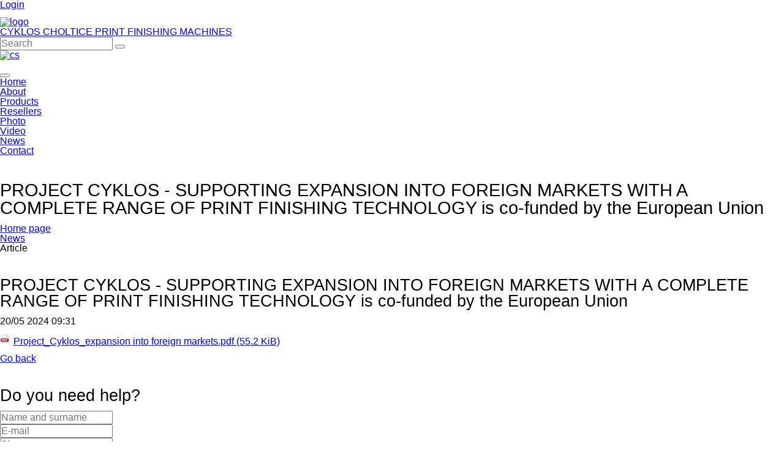

--- FILE ---
content_type: text/html; charset=utf-8
request_url: https://www.cyklos.eu/news/article/project-is-co-funded-by-the-european-union
body_size: 4294
content:
<!DOCTYPE html>
<html lang="en">

<head>
        <!-- Google Tag Manager -->
    <script>(function(w,d,s,l,i){w[l]=w[l]||[];w[l].push({'gtm.start':
            new Date().getTime(),event:'gtm.js'});var f=d.getElementsByTagName(s)[0],
        j=d.createElement(s),dl=l!='dataLayer'?'&l='+l:'';j.async=true;j.src=
        'https://www.googletagmanager.com/gtm.js?id='+i+dl;f.parentNode.insertBefore(j,f);
    })(window,document,'script','dataLayer','GTM-KBCGDLG');</script>
    <!-- End Google Tag Manager -->
    
            <meta charset="utf-8">
        <meta name="viewport" content="width=device-width, initial-scale=1, shrink-to-fit=no">

            <meta name="majestic-site-verification" content="MJ12_abd5aa67-39b7-415e-b552-0cdefcc144b4">
        
        <title>PROJECT CYKLOS - SUPPORTING EXPANSION INTO FOREIGN MARKETS WITH A COMPLETE RANGE OF PRINT FINISHING TECHNOLOGY is co-funded by the European Union | cyklos.eu</title>
        <base href="https://www.cyklos.eu/">

                    <meta name="robots" content="index,follow">
            <meta name="description" content="">
            <meta name="generator" content="Contao Open Source CMS">
        
        <link rel="shortcut icon" href="favicon.png">

        <meta name="viewport" content="width=device-width,initial-scale=1.0">
                <link rel="stylesheet" href="assets/css/9e76b72bec6f.css">

        <link rel="stylesheet" href="/build/app.7348a059.css" type="text/css">

                
        <script src='https://www.google.com/recaptcha/api.js'></script>

                    <!--[if lt IE 9]><script src="assets/html5shiv/js/html5shiv-printshiv.min.js"></script><![endif]-->
            </head>

<body id="top" class="preload mac chrome blink ch131" itemscope itemtype="http://schema.org/WebPage">

<!-- Google Tag Manager (noscript) -->
<noscript><iframe src="https://www.googletagmanager.com/ns.html?id=GTM-KBCGDLG"
                  height="0" width="0" style="display:none;visibility:hidden"></iframe></noscript>
<!-- End Google Tag Manager (noscript) -->

    
<div class="web-wrap">
                    <header>
            
<div class="header-actions">
    <ul>
        
<li>
    <a href="login" id="login-link">
        Login    </a>
</li>

    </ul>
</div>

<div class="top">
    <a href="https://www.cyklos.eu/" class="logo-wrap">
        <img class="logo" src="/build/images/logo.45fc9b98.svg" alt="logo">

        <div class="logo-text">
            <span class="primary">CYKLOS CHOLTICE</span>
            <span class="secondary">PRINT FINISHING MACHINES</span>
        </div>
    </a>

    <div class="tools">
        <div class="search">
            <form action="search" method="get">
                <input type="text" name="keywords" placeholder="Search">
                <button type="submit"></button>
            </form>
        </div>
        <ul class="lang">
            <li><a href="https://www.cyklos.cz/"><img src="/build/images/cs.c72182c7.png" alt="cs"></a></li>
        </ul>
    </div>
</div><nav class="mod_navigation main block" itemscope itemtype="http://schema.org/SiteNavigationElement">
    <div class="container">
        <button class="hamburger hamburger--collapse hidden" type="button">
          <span class="hamburger-box">
            <span class="hamburger-inner"></span>
          </span>
        </button>

        <ul class="visible-links">
        <li>
        <a href="home" title="Cyklos Choltice - Home" class="homepage first">
            Home        </a>
    </li>
        <li>
        <a href="about" title="About Cyklos">
            About        </a>
    </li>
        <li>
        <a href="products" title="Print Finishing Machines Cyklos">
            Products        </a>
    </li>
        <li>
        <a href="resellers" title="Cyklos Resellers">
            Resellers        </a>
    </li>
        <li>
        <a href="photo" title="Photo">
            Photo        </a>
    </li>
        <li>
        <a href="video" title="Cyklos video hints">
            Video        </a>
    </li>
        <li>
        <a href="news" title="Cyklos News" class="trail">
            News        </a>
    </li>
        <li>
        <a href="contact" title="Contact" class="last">
            Contact        </a>
    </li>
    </ul>

        <ul class='hidden-links'></ul>
    </div>
</nav>

<h1>PROJECT CYKLOS - SUPPORTING EXPANSION INTO FOREIGN MARKETS WITH A COMPLETE RANGE OF PRINT FINISHING TECHNOLOGY is co-funded by the European Union</h1>
<!-- indexer::stop -->
<div class="mod_breadcrumb breadcrumb-wrap block">

        
  <div class="container">
    <nav aria-label="breadcrumb">
        <ol class="breadcrumb">
                        
                                            <li class="breadcrumb-item">
                    <a href="">Home page</a>
                </li>
                
            
                        <li class="breadcrumb-item">
                <a href="news" title="Cyklos News">News</a>
            </li>
            
            
            
                        <li class="breadcrumb-item active" aria-current="page">Article</li>
            
                    </ol>
    </nav>
</div>

</div>
<!-- indexer::continue -->
        </header>
            
    
    <div class="container">
        <div class="page-wrap">
            
            <main>
                

  <div class="mod_article first last block" id="news-reader">
    
          
<div class="mod_newsreader block">

        
  
  <div class="layout_full block">
    <h2>PROJECT CYKLOS - SUPPORTING EXPANSION INTO FOREIGN MARKETS WITH A COMPLETE RANGE OF PRINT FINISHING TECHNOLOGY is co-funded by the European Union</h2>

        <p class="info"><time datetime="2024-05-20T09:31:00+02:00">20/05 2024 09:31</time>  </p>
    
    
            
<div class="ce_text block">

        
  
        
  
  

</div>
    
            <div class="enclosure">
                        <p><img src="assets/contao/images/iconPDF.svg" width="18" height="18" alt="application/pdf" class="mime_icon"> <a href="news/article/project-is-co-funded-by-the-european-union?file=files/images/misc/Dotace/Project_Cyklos_expansion%20into%20foreign%20markets.pdf" title="Download Project_Cyklos_expansion into foreign markets.pdf">Project_Cyklos_expansion into foreign markets.pdf <span class="size">(55.2 KiB)</span></a></p>
                    </div>
    </div>

  <!-- indexer::stop -->
  <p class="back"><a href="javascript:history.go(-1)" title="Go back">Go back</a></p>
  <!-- indexer::continue -->

  

</div>
    
      </div>

            </main>
        </div>
    </div>

    
                    <footer>
            <div class="mod_form blue-box block" id="contact-form">
    <div class="container">
        <div class="form-blue">
                            <h2>Do you need help?</h2>
            
            <form action="news/article/project-is-co-funded-by-the-european-union" method="post" enctype="application/x-www-form-urlencoded">
            <div class="formbody">
                                <input type="hidden" name="FORM_SUBMIT" value="auto_form_2">
                <input type="hidden" name="REQUEST_TOKEN" value="tn-SWz-mt2R1lRtgBgtw5GmKAG-bnWhBhxONjdznScE">
                                
                
<input type="hidden" name="adresa" value="https://www.cyklos.eu/news/article/project-is-co-funded-by-the-european-union">
                
<div class="widget widget-text form-contact-name mandatory">
    
    
  <input type="text" name="jmeno" id="ctrl_11" class="text form-contact-name mandatory" value="" required placeholder="Name and surname">
</div>

<div class="widget widget-text form-contact-email mandatory">
    
    
  <input type="email" name="email" id="ctrl_12" class="text form-contact-email mandatory" value="" required placeholder="E-mail">
</div>

<div class="widget widget-text form-contact-phone">
    
    
  <input type="text" name="phone" id="ctrl_47" class="text form-contact-phone" value="" placeholder="Phone">
</div>

<div class="widget widget-text mandatory">
    
    
  <input type="text" name="country" id="ctrl_18" class="text mandatory" value="" required placeholder="Your country">
</div>

<div class="widget widget-textarea mandatory">
    
    
  <textarea name="text" id="ctrl_13" class="textarea mandatory" rows="4" cols="82" required placeholder="Message"></textarea>
</div>

<div class="widget widget-explanation explanation">
  <p>The message will be sent to our e-mail. You can expect a reply within 2 weekdays. But usually it takes only a few hours.</p></div>
  <tr class="row_6 even">
    <td class="col_0 col_first"></td>
    <td class="col_1 col_last">
<script type="text/javascript">
 var RecaptchaOptions = { theme : 'red', lang : 'en', tabindex : 0, custom_theme_widget: 'recaptcha_widget' };
</script>
<div class="g-recaptcha" data-sitekey="6LdBAFUUAAAAALTA-aPM8bfwMX7CNVZYy2arzWC_"></div></td>
  </tr>

<div class="widget widget-submit">
    
        <button type="submit" id="ctrl_16" class="submit">Send message</button>
  </div>
            </div>
            </form>
        </div>
    </div>
</div>

<div class="top">
	<div class="container">
		<div class="column" style="width: 318px;">
			<h5>Products</h5>
			
			<ul class="links">
				<li><a href="products/category/creasing-perforating-manual">Creasing & Perforating - Manual</a></li>
				<li><a href="products/category/creasing-perforating-electric">Creasing & Perforating - Electric</a></li>
				<li><a href="products/category/folding">Folding</a></li>
				<li><a href="products/category/punching-die-cutting-calendars">Punching, Die Cutting, Calendars, Wire-o</a></li>
				<li><a href="products/category/slitting-cutting">Slitting & Cutting</a></li>
				<li><a href="products/category/corner-rounders">Corner Rounders</a></li>
				<li><a href="products/category/paper-jogger/product/jogga-450">Paper Jogger</a></li>
				<li><a href="products/category/mobile-table/product/mobile-base-mb-70">Mobile Table</a></li>
			</ul>
		</div>
		<div class="column" style="width: 318px;">
			<h5>Cyklos</h5>
			
			<ul class="links">
				<li><a href="about">About</a></li>
				<li><a href="resellers">Resellers</a></li>
				<li><a href="photo">Photo</a></li>
				<li><a href="video">Video</a></li>
				<li><a href="contact">Contact</a></li>
			</ul>
		</div>
		<div class="column">
			<h5>Contact</h5>
			
			<address>
				<strong>Cyklos Choltice</strong><br>
				Cukrovarská 104, 533 61 Choltice<br>
				Czech Republic
			</address>
			
			<ul>
				<li><a href="tel:+420466099011"><span><img src="/build/images/phone.a7a345ae.svg"></span>+420 466 099 011</a></li>
				<li><a href="tel:+420466099021"><span><img src="/build/images/fax.c892de26.svg"></span>+420 466 099 021</a></li>
				<li><a href="mailto:info@cyklos.cz"><span><img src="/build/images/envelope.2c19a7e5.svg"></span>info@cyklos.cz</a></li>
				<li><a href="https://www.facebook.com/cyklosprintfinishing" target="_blank"><span><img src="/build/images/facebook.16ed0e45.svg"></span>@cyklosprintfinishing</a></li>
			</ul>
			
			<img src="/build/images/map.d4e90a88.png" alt="landkarte">
			
			<ul>
				<li><small>GPS: 49°59'27.821"N, 15°38'17.483"E</small></li>
			</ul>
		</div>
	</div>
</div>
            <div class="copy">
                <div class="container">
                    2026 - Copyright © CYKLOS CHOLTICE
                </div>
            </div>
        </footer>
            </div>



<script src="/build/runtime.d94b3b43.js"></script>
<script src="/build/app.ce1afae4.js"></script>


<script type="text/javascript">
    $(document).ready(function () {
        $.cookiesDirective({
            position: 'bottom', //umístění proužku (top, bottom)
            fontFamily: 'Arial', //font textu
            fontColor: '#FFFFFF', //barva textu
            fontSize: '12px', //velikost textu
            backgroundColor: '#000000', //barva pozadí proužku
            backgroundOpacity: '80', //průhlednost pozadí proužku
            linkColor: '#fe9900', //barva odkazu
            buttonBgColor: '#45ae52', //barva pozadí tlačítka
            buttonFontColor: '#ffffff', //barva textu tlačítka
                        privacyPolicyUri: 'https://www.google.cz/intl/en/policies/technologies/cookies/', //odkaz na informace o cookies
                message: 'We are using cookies to provide statistics that help us give you the best experience of our site. By continuing to use the site without changing settings, you are agreeing to our use of cookies.',
                inputText: 'I agree',
                buttonText: 'More information'
                    });
    });
</script>


<!-- Měřící kód Sklik.cz -->
<script type="text/javascript">
    /* <![CDATA[ */
    var seznam_retargeting_id = 32609;
    /* ]]> */
</script>
<script type="text/javascript" src="//c.imedia.cz/js/retargeting.js"></script>

</body>
</html>

--- FILE ---
content_type: text/html; charset=utf-8
request_url: https://www.google.com/recaptcha/api2/anchor?ar=1&k=6LdBAFUUAAAAALTA-aPM8bfwMX7CNVZYy2arzWC_&co=aHR0cHM6Ly93d3cuY3lrbG9zLmV1OjQ0Mw..&hl=en&v=PoyoqOPhxBO7pBk68S4YbpHZ&size=normal&anchor-ms=20000&execute-ms=30000&cb=ne7dlct2jdnl
body_size: 49413
content:
<!DOCTYPE HTML><html dir="ltr" lang="en"><head><meta http-equiv="Content-Type" content="text/html; charset=UTF-8">
<meta http-equiv="X-UA-Compatible" content="IE=edge">
<title>reCAPTCHA</title>
<style type="text/css">
/* cyrillic-ext */
@font-face {
  font-family: 'Roboto';
  font-style: normal;
  font-weight: 400;
  font-stretch: 100%;
  src: url(//fonts.gstatic.com/s/roboto/v48/KFO7CnqEu92Fr1ME7kSn66aGLdTylUAMa3GUBHMdazTgWw.woff2) format('woff2');
  unicode-range: U+0460-052F, U+1C80-1C8A, U+20B4, U+2DE0-2DFF, U+A640-A69F, U+FE2E-FE2F;
}
/* cyrillic */
@font-face {
  font-family: 'Roboto';
  font-style: normal;
  font-weight: 400;
  font-stretch: 100%;
  src: url(//fonts.gstatic.com/s/roboto/v48/KFO7CnqEu92Fr1ME7kSn66aGLdTylUAMa3iUBHMdazTgWw.woff2) format('woff2');
  unicode-range: U+0301, U+0400-045F, U+0490-0491, U+04B0-04B1, U+2116;
}
/* greek-ext */
@font-face {
  font-family: 'Roboto';
  font-style: normal;
  font-weight: 400;
  font-stretch: 100%;
  src: url(//fonts.gstatic.com/s/roboto/v48/KFO7CnqEu92Fr1ME7kSn66aGLdTylUAMa3CUBHMdazTgWw.woff2) format('woff2');
  unicode-range: U+1F00-1FFF;
}
/* greek */
@font-face {
  font-family: 'Roboto';
  font-style: normal;
  font-weight: 400;
  font-stretch: 100%;
  src: url(//fonts.gstatic.com/s/roboto/v48/KFO7CnqEu92Fr1ME7kSn66aGLdTylUAMa3-UBHMdazTgWw.woff2) format('woff2');
  unicode-range: U+0370-0377, U+037A-037F, U+0384-038A, U+038C, U+038E-03A1, U+03A3-03FF;
}
/* math */
@font-face {
  font-family: 'Roboto';
  font-style: normal;
  font-weight: 400;
  font-stretch: 100%;
  src: url(//fonts.gstatic.com/s/roboto/v48/KFO7CnqEu92Fr1ME7kSn66aGLdTylUAMawCUBHMdazTgWw.woff2) format('woff2');
  unicode-range: U+0302-0303, U+0305, U+0307-0308, U+0310, U+0312, U+0315, U+031A, U+0326-0327, U+032C, U+032F-0330, U+0332-0333, U+0338, U+033A, U+0346, U+034D, U+0391-03A1, U+03A3-03A9, U+03B1-03C9, U+03D1, U+03D5-03D6, U+03F0-03F1, U+03F4-03F5, U+2016-2017, U+2034-2038, U+203C, U+2040, U+2043, U+2047, U+2050, U+2057, U+205F, U+2070-2071, U+2074-208E, U+2090-209C, U+20D0-20DC, U+20E1, U+20E5-20EF, U+2100-2112, U+2114-2115, U+2117-2121, U+2123-214F, U+2190, U+2192, U+2194-21AE, U+21B0-21E5, U+21F1-21F2, U+21F4-2211, U+2213-2214, U+2216-22FF, U+2308-230B, U+2310, U+2319, U+231C-2321, U+2336-237A, U+237C, U+2395, U+239B-23B7, U+23D0, U+23DC-23E1, U+2474-2475, U+25AF, U+25B3, U+25B7, U+25BD, U+25C1, U+25CA, U+25CC, U+25FB, U+266D-266F, U+27C0-27FF, U+2900-2AFF, U+2B0E-2B11, U+2B30-2B4C, U+2BFE, U+3030, U+FF5B, U+FF5D, U+1D400-1D7FF, U+1EE00-1EEFF;
}
/* symbols */
@font-face {
  font-family: 'Roboto';
  font-style: normal;
  font-weight: 400;
  font-stretch: 100%;
  src: url(//fonts.gstatic.com/s/roboto/v48/KFO7CnqEu92Fr1ME7kSn66aGLdTylUAMaxKUBHMdazTgWw.woff2) format('woff2');
  unicode-range: U+0001-000C, U+000E-001F, U+007F-009F, U+20DD-20E0, U+20E2-20E4, U+2150-218F, U+2190, U+2192, U+2194-2199, U+21AF, U+21E6-21F0, U+21F3, U+2218-2219, U+2299, U+22C4-22C6, U+2300-243F, U+2440-244A, U+2460-24FF, U+25A0-27BF, U+2800-28FF, U+2921-2922, U+2981, U+29BF, U+29EB, U+2B00-2BFF, U+4DC0-4DFF, U+FFF9-FFFB, U+10140-1018E, U+10190-1019C, U+101A0, U+101D0-101FD, U+102E0-102FB, U+10E60-10E7E, U+1D2C0-1D2D3, U+1D2E0-1D37F, U+1F000-1F0FF, U+1F100-1F1AD, U+1F1E6-1F1FF, U+1F30D-1F30F, U+1F315, U+1F31C, U+1F31E, U+1F320-1F32C, U+1F336, U+1F378, U+1F37D, U+1F382, U+1F393-1F39F, U+1F3A7-1F3A8, U+1F3AC-1F3AF, U+1F3C2, U+1F3C4-1F3C6, U+1F3CA-1F3CE, U+1F3D4-1F3E0, U+1F3ED, U+1F3F1-1F3F3, U+1F3F5-1F3F7, U+1F408, U+1F415, U+1F41F, U+1F426, U+1F43F, U+1F441-1F442, U+1F444, U+1F446-1F449, U+1F44C-1F44E, U+1F453, U+1F46A, U+1F47D, U+1F4A3, U+1F4B0, U+1F4B3, U+1F4B9, U+1F4BB, U+1F4BF, U+1F4C8-1F4CB, U+1F4D6, U+1F4DA, U+1F4DF, U+1F4E3-1F4E6, U+1F4EA-1F4ED, U+1F4F7, U+1F4F9-1F4FB, U+1F4FD-1F4FE, U+1F503, U+1F507-1F50B, U+1F50D, U+1F512-1F513, U+1F53E-1F54A, U+1F54F-1F5FA, U+1F610, U+1F650-1F67F, U+1F687, U+1F68D, U+1F691, U+1F694, U+1F698, U+1F6AD, U+1F6B2, U+1F6B9-1F6BA, U+1F6BC, U+1F6C6-1F6CF, U+1F6D3-1F6D7, U+1F6E0-1F6EA, U+1F6F0-1F6F3, U+1F6F7-1F6FC, U+1F700-1F7FF, U+1F800-1F80B, U+1F810-1F847, U+1F850-1F859, U+1F860-1F887, U+1F890-1F8AD, U+1F8B0-1F8BB, U+1F8C0-1F8C1, U+1F900-1F90B, U+1F93B, U+1F946, U+1F984, U+1F996, U+1F9E9, U+1FA00-1FA6F, U+1FA70-1FA7C, U+1FA80-1FA89, U+1FA8F-1FAC6, U+1FACE-1FADC, U+1FADF-1FAE9, U+1FAF0-1FAF8, U+1FB00-1FBFF;
}
/* vietnamese */
@font-face {
  font-family: 'Roboto';
  font-style: normal;
  font-weight: 400;
  font-stretch: 100%;
  src: url(//fonts.gstatic.com/s/roboto/v48/KFO7CnqEu92Fr1ME7kSn66aGLdTylUAMa3OUBHMdazTgWw.woff2) format('woff2');
  unicode-range: U+0102-0103, U+0110-0111, U+0128-0129, U+0168-0169, U+01A0-01A1, U+01AF-01B0, U+0300-0301, U+0303-0304, U+0308-0309, U+0323, U+0329, U+1EA0-1EF9, U+20AB;
}
/* latin-ext */
@font-face {
  font-family: 'Roboto';
  font-style: normal;
  font-weight: 400;
  font-stretch: 100%;
  src: url(//fonts.gstatic.com/s/roboto/v48/KFO7CnqEu92Fr1ME7kSn66aGLdTylUAMa3KUBHMdazTgWw.woff2) format('woff2');
  unicode-range: U+0100-02BA, U+02BD-02C5, U+02C7-02CC, U+02CE-02D7, U+02DD-02FF, U+0304, U+0308, U+0329, U+1D00-1DBF, U+1E00-1E9F, U+1EF2-1EFF, U+2020, U+20A0-20AB, U+20AD-20C0, U+2113, U+2C60-2C7F, U+A720-A7FF;
}
/* latin */
@font-face {
  font-family: 'Roboto';
  font-style: normal;
  font-weight: 400;
  font-stretch: 100%;
  src: url(//fonts.gstatic.com/s/roboto/v48/KFO7CnqEu92Fr1ME7kSn66aGLdTylUAMa3yUBHMdazQ.woff2) format('woff2');
  unicode-range: U+0000-00FF, U+0131, U+0152-0153, U+02BB-02BC, U+02C6, U+02DA, U+02DC, U+0304, U+0308, U+0329, U+2000-206F, U+20AC, U+2122, U+2191, U+2193, U+2212, U+2215, U+FEFF, U+FFFD;
}
/* cyrillic-ext */
@font-face {
  font-family: 'Roboto';
  font-style: normal;
  font-weight: 500;
  font-stretch: 100%;
  src: url(//fonts.gstatic.com/s/roboto/v48/KFO7CnqEu92Fr1ME7kSn66aGLdTylUAMa3GUBHMdazTgWw.woff2) format('woff2');
  unicode-range: U+0460-052F, U+1C80-1C8A, U+20B4, U+2DE0-2DFF, U+A640-A69F, U+FE2E-FE2F;
}
/* cyrillic */
@font-face {
  font-family: 'Roboto';
  font-style: normal;
  font-weight: 500;
  font-stretch: 100%;
  src: url(//fonts.gstatic.com/s/roboto/v48/KFO7CnqEu92Fr1ME7kSn66aGLdTylUAMa3iUBHMdazTgWw.woff2) format('woff2');
  unicode-range: U+0301, U+0400-045F, U+0490-0491, U+04B0-04B1, U+2116;
}
/* greek-ext */
@font-face {
  font-family: 'Roboto';
  font-style: normal;
  font-weight: 500;
  font-stretch: 100%;
  src: url(//fonts.gstatic.com/s/roboto/v48/KFO7CnqEu92Fr1ME7kSn66aGLdTylUAMa3CUBHMdazTgWw.woff2) format('woff2');
  unicode-range: U+1F00-1FFF;
}
/* greek */
@font-face {
  font-family: 'Roboto';
  font-style: normal;
  font-weight: 500;
  font-stretch: 100%;
  src: url(//fonts.gstatic.com/s/roboto/v48/KFO7CnqEu92Fr1ME7kSn66aGLdTylUAMa3-UBHMdazTgWw.woff2) format('woff2');
  unicode-range: U+0370-0377, U+037A-037F, U+0384-038A, U+038C, U+038E-03A1, U+03A3-03FF;
}
/* math */
@font-face {
  font-family: 'Roboto';
  font-style: normal;
  font-weight: 500;
  font-stretch: 100%;
  src: url(//fonts.gstatic.com/s/roboto/v48/KFO7CnqEu92Fr1ME7kSn66aGLdTylUAMawCUBHMdazTgWw.woff2) format('woff2');
  unicode-range: U+0302-0303, U+0305, U+0307-0308, U+0310, U+0312, U+0315, U+031A, U+0326-0327, U+032C, U+032F-0330, U+0332-0333, U+0338, U+033A, U+0346, U+034D, U+0391-03A1, U+03A3-03A9, U+03B1-03C9, U+03D1, U+03D5-03D6, U+03F0-03F1, U+03F4-03F5, U+2016-2017, U+2034-2038, U+203C, U+2040, U+2043, U+2047, U+2050, U+2057, U+205F, U+2070-2071, U+2074-208E, U+2090-209C, U+20D0-20DC, U+20E1, U+20E5-20EF, U+2100-2112, U+2114-2115, U+2117-2121, U+2123-214F, U+2190, U+2192, U+2194-21AE, U+21B0-21E5, U+21F1-21F2, U+21F4-2211, U+2213-2214, U+2216-22FF, U+2308-230B, U+2310, U+2319, U+231C-2321, U+2336-237A, U+237C, U+2395, U+239B-23B7, U+23D0, U+23DC-23E1, U+2474-2475, U+25AF, U+25B3, U+25B7, U+25BD, U+25C1, U+25CA, U+25CC, U+25FB, U+266D-266F, U+27C0-27FF, U+2900-2AFF, U+2B0E-2B11, U+2B30-2B4C, U+2BFE, U+3030, U+FF5B, U+FF5D, U+1D400-1D7FF, U+1EE00-1EEFF;
}
/* symbols */
@font-face {
  font-family: 'Roboto';
  font-style: normal;
  font-weight: 500;
  font-stretch: 100%;
  src: url(//fonts.gstatic.com/s/roboto/v48/KFO7CnqEu92Fr1ME7kSn66aGLdTylUAMaxKUBHMdazTgWw.woff2) format('woff2');
  unicode-range: U+0001-000C, U+000E-001F, U+007F-009F, U+20DD-20E0, U+20E2-20E4, U+2150-218F, U+2190, U+2192, U+2194-2199, U+21AF, U+21E6-21F0, U+21F3, U+2218-2219, U+2299, U+22C4-22C6, U+2300-243F, U+2440-244A, U+2460-24FF, U+25A0-27BF, U+2800-28FF, U+2921-2922, U+2981, U+29BF, U+29EB, U+2B00-2BFF, U+4DC0-4DFF, U+FFF9-FFFB, U+10140-1018E, U+10190-1019C, U+101A0, U+101D0-101FD, U+102E0-102FB, U+10E60-10E7E, U+1D2C0-1D2D3, U+1D2E0-1D37F, U+1F000-1F0FF, U+1F100-1F1AD, U+1F1E6-1F1FF, U+1F30D-1F30F, U+1F315, U+1F31C, U+1F31E, U+1F320-1F32C, U+1F336, U+1F378, U+1F37D, U+1F382, U+1F393-1F39F, U+1F3A7-1F3A8, U+1F3AC-1F3AF, U+1F3C2, U+1F3C4-1F3C6, U+1F3CA-1F3CE, U+1F3D4-1F3E0, U+1F3ED, U+1F3F1-1F3F3, U+1F3F5-1F3F7, U+1F408, U+1F415, U+1F41F, U+1F426, U+1F43F, U+1F441-1F442, U+1F444, U+1F446-1F449, U+1F44C-1F44E, U+1F453, U+1F46A, U+1F47D, U+1F4A3, U+1F4B0, U+1F4B3, U+1F4B9, U+1F4BB, U+1F4BF, U+1F4C8-1F4CB, U+1F4D6, U+1F4DA, U+1F4DF, U+1F4E3-1F4E6, U+1F4EA-1F4ED, U+1F4F7, U+1F4F9-1F4FB, U+1F4FD-1F4FE, U+1F503, U+1F507-1F50B, U+1F50D, U+1F512-1F513, U+1F53E-1F54A, U+1F54F-1F5FA, U+1F610, U+1F650-1F67F, U+1F687, U+1F68D, U+1F691, U+1F694, U+1F698, U+1F6AD, U+1F6B2, U+1F6B9-1F6BA, U+1F6BC, U+1F6C6-1F6CF, U+1F6D3-1F6D7, U+1F6E0-1F6EA, U+1F6F0-1F6F3, U+1F6F7-1F6FC, U+1F700-1F7FF, U+1F800-1F80B, U+1F810-1F847, U+1F850-1F859, U+1F860-1F887, U+1F890-1F8AD, U+1F8B0-1F8BB, U+1F8C0-1F8C1, U+1F900-1F90B, U+1F93B, U+1F946, U+1F984, U+1F996, U+1F9E9, U+1FA00-1FA6F, U+1FA70-1FA7C, U+1FA80-1FA89, U+1FA8F-1FAC6, U+1FACE-1FADC, U+1FADF-1FAE9, U+1FAF0-1FAF8, U+1FB00-1FBFF;
}
/* vietnamese */
@font-face {
  font-family: 'Roboto';
  font-style: normal;
  font-weight: 500;
  font-stretch: 100%;
  src: url(//fonts.gstatic.com/s/roboto/v48/KFO7CnqEu92Fr1ME7kSn66aGLdTylUAMa3OUBHMdazTgWw.woff2) format('woff2');
  unicode-range: U+0102-0103, U+0110-0111, U+0128-0129, U+0168-0169, U+01A0-01A1, U+01AF-01B0, U+0300-0301, U+0303-0304, U+0308-0309, U+0323, U+0329, U+1EA0-1EF9, U+20AB;
}
/* latin-ext */
@font-face {
  font-family: 'Roboto';
  font-style: normal;
  font-weight: 500;
  font-stretch: 100%;
  src: url(//fonts.gstatic.com/s/roboto/v48/KFO7CnqEu92Fr1ME7kSn66aGLdTylUAMa3KUBHMdazTgWw.woff2) format('woff2');
  unicode-range: U+0100-02BA, U+02BD-02C5, U+02C7-02CC, U+02CE-02D7, U+02DD-02FF, U+0304, U+0308, U+0329, U+1D00-1DBF, U+1E00-1E9F, U+1EF2-1EFF, U+2020, U+20A0-20AB, U+20AD-20C0, U+2113, U+2C60-2C7F, U+A720-A7FF;
}
/* latin */
@font-face {
  font-family: 'Roboto';
  font-style: normal;
  font-weight: 500;
  font-stretch: 100%;
  src: url(//fonts.gstatic.com/s/roboto/v48/KFO7CnqEu92Fr1ME7kSn66aGLdTylUAMa3yUBHMdazQ.woff2) format('woff2');
  unicode-range: U+0000-00FF, U+0131, U+0152-0153, U+02BB-02BC, U+02C6, U+02DA, U+02DC, U+0304, U+0308, U+0329, U+2000-206F, U+20AC, U+2122, U+2191, U+2193, U+2212, U+2215, U+FEFF, U+FFFD;
}
/* cyrillic-ext */
@font-face {
  font-family: 'Roboto';
  font-style: normal;
  font-weight: 900;
  font-stretch: 100%;
  src: url(//fonts.gstatic.com/s/roboto/v48/KFO7CnqEu92Fr1ME7kSn66aGLdTylUAMa3GUBHMdazTgWw.woff2) format('woff2');
  unicode-range: U+0460-052F, U+1C80-1C8A, U+20B4, U+2DE0-2DFF, U+A640-A69F, U+FE2E-FE2F;
}
/* cyrillic */
@font-face {
  font-family: 'Roboto';
  font-style: normal;
  font-weight: 900;
  font-stretch: 100%;
  src: url(//fonts.gstatic.com/s/roboto/v48/KFO7CnqEu92Fr1ME7kSn66aGLdTylUAMa3iUBHMdazTgWw.woff2) format('woff2');
  unicode-range: U+0301, U+0400-045F, U+0490-0491, U+04B0-04B1, U+2116;
}
/* greek-ext */
@font-face {
  font-family: 'Roboto';
  font-style: normal;
  font-weight: 900;
  font-stretch: 100%;
  src: url(//fonts.gstatic.com/s/roboto/v48/KFO7CnqEu92Fr1ME7kSn66aGLdTylUAMa3CUBHMdazTgWw.woff2) format('woff2');
  unicode-range: U+1F00-1FFF;
}
/* greek */
@font-face {
  font-family: 'Roboto';
  font-style: normal;
  font-weight: 900;
  font-stretch: 100%;
  src: url(//fonts.gstatic.com/s/roboto/v48/KFO7CnqEu92Fr1ME7kSn66aGLdTylUAMa3-UBHMdazTgWw.woff2) format('woff2');
  unicode-range: U+0370-0377, U+037A-037F, U+0384-038A, U+038C, U+038E-03A1, U+03A3-03FF;
}
/* math */
@font-face {
  font-family: 'Roboto';
  font-style: normal;
  font-weight: 900;
  font-stretch: 100%;
  src: url(//fonts.gstatic.com/s/roboto/v48/KFO7CnqEu92Fr1ME7kSn66aGLdTylUAMawCUBHMdazTgWw.woff2) format('woff2');
  unicode-range: U+0302-0303, U+0305, U+0307-0308, U+0310, U+0312, U+0315, U+031A, U+0326-0327, U+032C, U+032F-0330, U+0332-0333, U+0338, U+033A, U+0346, U+034D, U+0391-03A1, U+03A3-03A9, U+03B1-03C9, U+03D1, U+03D5-03D6, U+03F0-03F1, U+03F4-03F5, U+2016-2017, U+2034-2038, U+203C, U+2040, U+2043, U+2047, U+2050, U+2057, U+205F, U+2070-2071, U+2074-208E, U+2090-209C, U+20D0-20DC, U+20E1, U+20E5-20EF, U+2100-2112, U+2114-2115, U+2117-2121, U+2123-214F, U+2190, U+2192, U+2194-21AE, U+21B0-21E5, U+21F1-21F2, U+21F4-2211, U+2213-2214, U+2216-22FF, U+2308-230B, U+2310, U+2319, U+231C-2321, U+2336-237A, U+237C, U+2395, U+239B-23B7, U+23D0, U+23DC-23E1, U+2474-2475, U+25AF, U+25B3, U+25B7, U+25BD, U+25C1, U+25CA, U+25CC, U+25FB, U+266D-266F, U+27C0-27FF, U+2900-2AFF, U+2B0E-2B11, U+2B30-2B4C, U+2BFE, U+3030, U+FF5B, U+FF5D, U+1D400-1D7FF, U+1EE00-1EEFF;
}
/* symbols */
@font-face {
  font-family: 'Roboto';
  font-style: normal;
  font-weight: 900;
  font-stretch: 100%;
  src: url(//fonts.gstatic.com/s/roboto/v48/KFO7CnqEu92Fr1ME7kSn66aGLdTylUAMaxKUBHMdazTgWw.woff2) format('woff2');
  unicode-range: U+0001-000C, U+000E-001F, U+007F-009F, U+20DD-20E0, U+20E2-20E4, U+2150-218F, U+2190, U+2192, U+2194-2199, U+21AF, U+21E6-21F0, U+21F3, U+2218-2219, U+2299, U+22C4-22C6, U+2300-243F, U+2440-244A, U+2460-24FF, U+25A0-27BF, U+2800-28FF, U+2921-2922, U+2981, U+29BF, U+29EB, U+2B00-2BFF, U+4DC0-4DFF, U+FFF9-FFFB, U+10140-1018E, U+10190-1019C, U+101A0, U+101D0-101FD, U+102E0-102FB, U+10E60-10E7E, U+1D2C0-1D2D3, U+1D2E0-1D37F, U+1F000-1F0FF, U+1F100-1F1AD, U+1F1E6-1F1FF, U+1F30D-1F30F, U+1F315, U+1F31C, U+1F31E, U+1F320-1F32C, U+1F336, U+1F378, U+1F37D, U+1F382, U+1F393-1F39F, U+1F3A7-1F3A8, U+1F3AC-1F3AF, U+1F3C2, U+1F3C4-1F3C6, U+1F3CA-1F3CE, U+1F3D4-1F3E0, U+1F3ED, U+1F3F1-1F3F3, U+1F3F5-1F3F7, U+1F408, U+1F415, U+1F41F, U+1F426, U+1F43F, U+1F441-1F442, U+1F444, U+1F446-1F449, U+1F44C-1F44E, U+1F453, U+1F46A, U+1F47D, U+1F4A3, U+1F4B0, U+1F4B3, U+1F4B9, U+1F4BB, U+1F4BF, U+1F4C8-1F4CB, U+1F4D6, U+1F4DA, U+1F4DF, U+1F4E3-1F4E6, U+1F4EA-1F4ED, U+1F4F7, U+1F4F9-1F4FB, U+1F4FD-1F4FE, U+1F503, U+1F507-1F50B, U+1F50D, U+1F512-1F513, U+1F53E-1F54A, U+1F54F-1F5FA, U+1F610, U+1F650-1F67F, U+1F687, U+1F68D, U+1F691, U+1F694, U+1F698, U+1F6AD, U+1F6B2, U+1F6B9-1F6BA, U+1F6BC, U+1F6C6-1F6CF, U+1F6D3-1F6D7, U+1F6E0-1F6EA, U+1F6F0-1F6F3, U+1F6F7-1F6FC, U+1F700-1F7FF, U+1F800-1F80B, U+1F810-1F847, U+1F850-1F859, U+1F860-1F887, U+1F890-1F8AD, U+1F8B0-1F8BB, U+1F8C0-1F8C1, U+1F900-1F90B, U+1F93B, U+1F946, U+1F984, U+1F996, U+1F9E9, U+1FA00-1FA6F, U+1FA70-1FA7C, U+1FA80-1FA89, U+1FA8F-1FAC6, U+1FACE-1FADC, U+1FADF-1FAE9, U+1FAF0-1FAF8, U+1FB00-1FBFF;
}
/* vietnamese */
@font-face {
  font-family: 'Roboto';
  font-style: normal;
  font-weight: 900;
  font-stretch: 100%;
  src: url(//fonts.gstatic.com/s/roboto/v48/KFO7CnqEu92Fr1ME7kSn66aGLdTylUAMa3OUBHMdazTgWw.woff2) format('woff2');
  unicode-range: U+0102-0103, U+0110-0111, U+0128-0129, U+0168-0169, U+01A0-01A1, U+01AF-01B0, U+0300-0301, U+0303-0304, U+0308-0309, U+0323, U+0329, U+1EA0-1EF9, U+20AB;
}
/* latin-ext */
@font-face {
  font-family: 'Roboto';
  font-style: normal;
  font-weight: 900;
  font-stretch: 100%;
  src: url(//fonts.gstatic.com/s/roboto/v48/KFO7CnqEu92Fr1ME7kSn66aGLdTylUAMa3KUBHMdazTgWw.woff2) format('woff2');
  unicode-range: U+0100-02BA, U+02BD-02C5, U+02C7-02CC, U+02CE-02D7, U+02DD-02FF, U+0304, U+0308, U+0329, U+1D00-1DBF, U+1E00-1E9F, U+1EF2-1EFF, U+2020, U+20A0-20AB, U+20AD-20C0, U+2113, U+2C60-2C7F, U+A720-A7FF;
}
/* latin */
@font-face {
  font-family: 'Roboto';
  font-style: normal;
  font-weight: 900;
  font-stretch: 100%;
  src: url(//fonts.gstatic.com/s/roboto/v48/KFO7CnqEu92Fr1ME7kSn66aGLdTylUAMa3yUBHMdazQ.woff2) format('woff2');
  unicode-range: U+0000-00FF, U+0131, U+0152-0153, U+02BB-02BC, U+02C6, U+02DA, U+02DC, U+0304, U+0308, U+0329, U+2000-206F, U+20AC, U+2122, U+2191, U+2193, U+2212, U+2215, U+FEFF, U+FFFD;
}

</style>
<link rel="stylesheet" type="text/css" href="https://www.gstatic.com/recaptcha/releases/PoyoqOPhxBO7pBk68S4YbpHZ/styles__ltr.css">
<script nonce="RDq894BgRa7SccuSdkYG7w" type="text/javascript">window['__recaptcha_api'] = 'https://www.google.com/recaptcha/api2/';</script>
<script type="text/javascript" src="https://www.gstatic.com/recaptcha/releases/PoyoqOPhxBO7pBk68S4YbpHZ/recaptcha__en.js" nonce="RDq894BgRa7SccuSdkYG7w">
      
    </script></head>
<body><div id="rc-anchor-alert" class="rc-anchor-alert"></div>
<input type="hidden" id="recaptcha-token" value="[base64]">
<script type="text/javascript" nonce="RDq894BgRa7SccuSdkYG7w">
      recaptcha.anchor.Main.init("[\x22ainput\x22,[\x22bgdata\x22,\x22\x22,\[base64]/[base64]/[base64]/[base64]/[base64]/[base64]/[base64]/[base64]/[base64]/[base64]\\u003d\x22,\[base64]\x22,\x22dn7DrkVzw7nDmQQcwpY1K2zDuiNvw7wqCAnDhAfDuGPCnGVzMm4oBsOpw5hmHMKFHxbDucOFwq7Dr8OrTsOITcKZwrfDoSTDncOMV2ocw6/[base64]/DwzDtzrCmD4iw54lw4rDq8K2w7HChXI7CkR+e8O2BMOvGcOrw7rDlQJOwr/CiMOVdyszc8OUXsOIwpPDhcOmPDrDq8KGw5QBw7QwSy7DgMKQbTvCoHJAw6LClMKwfcKZwrrCg089w6bDkcKWP8OHMsOIwpEpNGnCpAMrZ318woDCvRINPsKQw4TChCbDgMOiwpYqHyXCpn/Ci8O1woJuAldMwpcwRE7CuB/CvMOjTSsvwqDDvhgcb0EIekIiSyHDkSFtw5chw6pNCMKYw4h4UMO/QsKtwrp1w44nTAt4w6zDlFZ+w4V/OcOdw5U3wofDg17Cmgkad8OJw4xSwrJCTsKnwq/DpCjDkwTDgMKYw7/DvUB1XThnwpPDtxcQw5/CgRnCvFXCikMTwpxAdcK1w6Q/wpN6w4YkEsKDw6fChMKew71QSE7DucOYPyMKEcKbWcOcOh/[base64]/[base64]/[base64]/DrhdFwrBzw6JzMzouwoTDlsOiw6oSAnlvMT7ClsOkFsK1WsKiwrZrNRcOwowRw4XCpk0xw43CqcKed8O0LcKObcKcaADDhmxCDSjDgsO0wrBuBMOMw6DDscKnQ3LClz3DksOMC8Kvwqgzwp7CoMO7wqrDnMKdWcKPw6vDu00qTcO3wq/[base64]/CvXgvTMKYwrrCnMOeEmt8w7TDisO8wrBuVsOjw5TCnjU+b1PDmDrDhMOvw6sew5nDv8KOwq/DsDjDvGnCqibDssOrwpFJw7pQUsK9wrxkYQcLXMKVCk5nCMKEwoJsw7fCijDDvV7DukjDoMO1wrjCsWLDnMKGwqrDvnfDh8OIw7LCvSQ0w4kjw4tpw6k/XE4nMcKkw4h8wpvDp8OuwpXDq8KGXBjCpsKdXTwAdMK2ccO3cMK0w7VLOMKwwrkvASfDgcKYwoLCs09sw5fCoBDDtxLCkxM4J0hXw7bDqwvCvMKOAMK4woxYU8O5bMOCwozCvlRBSmQdL8KRw5M5wpVNwrBtw4LDugHClcOjw6wgw7rDg1wOw7kxacOEF23CoMK/w7XDhQ3DhcKxwr/DpDFRwqo6wpgPwqJrw7YqL8OQCVTDvkTCl8OFLmfDqMKXwozCiMONPyh5w5PDnzdsSRDDl2HDk3YOwq9SwqLDscOdLDFBwr4KVsK5FDPDj0ZBe8KVw7fDjQ/[base64]/DmcOPwqRkQwzCnsKxD8OJY8OLM8KBwpZDMEscw4BqwrXCm3LCp8KJK8KSw4TDhcOPw7TCjBQgYVhawpR6GcKfwrgnKhTDqD7CqMOqw4bDjMKcw5jCkcKgFnrDocK3wrrCqV3CmcOsFm/[base64]/w5YvKCDDmGjDo8OEwpo/fMO8UMOOFQzDg8OpwrIIwpXDgBLColjDkcKDw6xUwrMtGcOWw4fCjcOJBMO6Z8Onw7bCjkwAw5tjazNywrMrwrgGwo0ZaGRBwrDDmhNPYcKSwoIew6LDnRnDrCI2eCDDsk3Cp8KIw6MuwojDgybDn8Khw7rDksOPW3lTwoDCrMKiDcOtw53ChAjDmk7DicKVw6/DssOOBWTDkDzCkFfDtcO/[base64]/[base64]/wpPDvXJWw4zDosKwwooVw7rCrsK9w7QPJ1c3AcOww5vCsz1mKMO/ahQMehkUw74cJ8OJwoLDkBBeF0VoE8OGwoESwoo6wqvChMOZw74tYsOjQsOkIj7Dq8OOw7x9WsK/M1p0Z8OTCCDDqiAKw5oFOMORMsO/wpBSPjcTBcKHBhXDoy57QQzCiFvCrxp+SMOkw6LChcKZcABwwocjw6YRw4R9ez09woYbwojCmALDjsK8PkhoHsOMIRoRwoA6ZnQgCxY7QC0+OcKYYsOjbMO2JAnCuwrDqHNOwqsJZCwIwr/DjsKnw7jDvcKfeH7DlBtiwr8kw4kRTsKaUHrDsVIlc8O2H8KFwqrDvMKHC3RPI8O4KUB7w5vCl1hsMkhSPkZUYRQrM8KiZ8KtwpwjG8O1J8OjNMKsJMO4PcOOEMKBacO4w7Inw4YBdsOSwplmZQxDHGZ6YMKrexthNXlRwpHDr8O/[base64]/DoW40w4YewpB9JEJdIgnDu8KGw7LCl1fDrcOGNUnDhkXCr8KwcMKOMUrDksOlKMKqw79SBm8gEsOgwrcvw6LCqjUrw7nChMKzasKkw60Mwp4tBcOtVBzCt8KqfMKbYy8ywrXChcKtdMKLw7J+w5lRSAECw4rDgARZNcK9e8OybVU2w5MYw7vCmcO/JMOWw4FYHsOKKcKHYzdHwoPCmMK4KMKaGsKkccOfC8OwRcKoXko6IsKNwoUew6zCn8K6w5lOLDPCqcOawoHCiAxXUjkhwpLDmUYQw7jDuU7CocK2wr0PJFjCoMKgFl3Dv8KCZ1/ChT/CmFh2XsKnw4vDpMKJwoNXa8KGB8K5wo8Zw7nCjkN5XsOKXcOBcAUXw5nCt2kOwqUTE8KSdsKtAFPDmnopNcOgw7TCsDjCi8OrX8OpSnE5Jl00w6oHdCrDqGkXw73Din7Cs01JUQfDtArDrMOrw60fw7TDgsKwCcOIZSQZVMOtwrV3Lm3Ci8OoHMKHwo/CmgduMMOew6kLbcKuwqZCdCdqwrhxw7LDtXFFTsOIw6/DlMO8NMKAwqRkwopIwr55w5hebToEwqfCrMOxbQXCqDojZsOTOsO/[base64]/[base64]/ClDjCpGoqw6nCtwQrWkYOV8O4C1PCisKbwpPDs8K8ZXnDnG52GsK5woomRVbChcK2wpx9OFV0QMOww4fDlA7DoMKpw6UgQ0bCq1gLwrBPwpwRWcOhEB7Cq2/[base64]/CiEtbw74YXTLCmsOMN8O0dmTCjGAWIsO2wqI4Oj46QMO/[base64]/c8OewoEAExvCjHZpcjzCvsOUMD0TB8Klwqk6wqUdRcOYw7RIw5tSwpVXBMOEZsKHw7FUCDBew58ww4LCr8O0PMKgSQfCnMOyw7VFw7fDqMKHfMO3w4PDosOvwph8w4HCpcOmOVTDq3YdwqvDosOvQkF6WMOtA1LDkcKAw7x3w63DjsO/wrANw77DnFRJw6NEw6Qxw7E2dT3CsUnDoHvDjnTCt8OBLmLCtlZTQsKIVRvCrsKLw5YLIA99c1UHIMOWw5DCmcO+Om7Dn2NMS2ICZ1TCmAtucTMVaA0uccKEK0PDtcK2C8KBwrTDn8KATGIqUwLCpsO+V8Kcw7/Dg0XDtmPDusOKwonCk3xZA8KXwrLCiyTCgEvCr8KzwoDDtMODbEpXG37DrgVLcCAFd8Orwq3Cl09waGBRYg3CgsKiRsOQSMO4b8O7fMOPwo8dLC3DhcK5GB7DosOIw40cKsKYwpVIw6vDkWIbwoPCt1MMFsKzLcOpQcKXd3PCviLDm2FXw7LDlD/DgEwqKljDt8KgKMOCQwLDn2ZlL8OBwpB3CTHCsysLw7lMw7jCs8OwwpNjY1vCqwLCrQoiw6vDrTEuwpjDr3F6w5LCi1dHwpXCsX4gw7EQw5EUw7oOw4MzwrEkBcKiw6/[base64]/LGoHYTIcK8KowrDCm0HCnELCox0Ywpo+worCrMOjLcK3PBDDj0YUfMK5wpXCm1lqZic5wofCv0ljwp1gS2HDhjDCqFMlD8Kvw6HDj8Oqw6QaJHTDscOWwqbCuMOjCMKWTMObcsO7w6/DlVvDvBbDhMOTNsKgGS3CsSNoDcOawpceAcKvwqcPQMKCw5oOw4NnHsOtw7PDpMOYRmQewqXDssO8Iy/[base64]/CrwpJw77Ch3nCiEPDtMO+w50lSMKVC8OHdwvCvBVMw5bCv8K+w6Mhw5vDkMONwq3Dll84E8OiwoTCkMKOw79pV8Omfi7DlcO7MX3CjsOUbsK4Qnl9WX57w4MwQERBTMOiP8Kyw7nCr8K4w7UvVcKzZcK6FHh/KsKKw7TDmVzDn0PCkifCrDBMBMKMdcOAw4cEwo8ZwrA2YwnCkcO9biPCn8O3bMKww6kSw5VnB8OVw4TDqsOQwo/Dny7DjsKUw4fCpMK2dGnCk340aMOvw4bDk8KWwqBfVB4DMUHDqj9Hw5bDkH8iw5LCh8Oww7zCv8KawrbDmkjCrsKmw77DuWfClF/[base64]/CoQZoV8Ocw60sVwrCjcK8K0Ahwok+XcOBaRM/SMOSwq9AdsKKw5vDq3/[base64]/DnsOmXsK6w7kLw7/CtyxeO8Ohw49rw6jCtGfCnDvDkjkIw6gLb23Cp0XDqggIwoTDq8OnUy56w51/M2HCscOvw6HCvDfDvCXDqG7DrcOzwq0SwqMew7LDs1TCr8KDJcKVw70UO3VWw74EwpxmUVEJcMKCw598wqHDpy0ywrPCpX3CgmTCrHBjwpTCqsKmw6/ClQ4ywrk4w7x1SsO1wqLCiMOXwoXCv8K7dH4Hwr7CmcOsci/DlcOgw6VQw5PCosOEwpJOfFfCi8KXOSzDv8KswoZ5ch58w7VXM8Olw5XChMOwJFsvwo0UecOgw6F0BiNlw7NvaWvDjsKZfgPDsnIrb8O3wp/CqMOhw6nDucO3wqdUw5zDlMKqwrRsw5LCu8OPwq7CvMK/[base64]/Wy/ChcOxwrYYwr8/w4ZFOsO5MV9cJsOZWsKlHcO8AyrCtk0Rw6PDgAspw4Uwwq0Mw7HDpxYYA8Kkw4fDrExnw73CuEnDjsKkClTDicO6EmNmW3swBMKTwpvDtWHDo8OKw7DDvmPDocOdTXzDmR4RwrhLw542wqfCtsODw5s5MMOTHUnCjzHCoQ3CvR/DgAI6w4HDi8KrKSwVw6YibMOswog1c8OrGUd0VcOsD8KLRMK0wrzCinvCpnwwD8OoHTrCoMOEwrbDj3QiwppFFcOeF8Oew7vDnTBKw5LDrlZjw6vDrMKWwq3Dp8Oiwp3Cu0/DhgZqw4jCnynCnMKJaV4lworCssK7ImbCrsKqw5oWOlvDoXTCtcK4wq3ClCIXwq3CrjnCvsOEw7gxwrQFw5rDqxUFOMKlw4/DkWV+I8OBc8KfIBHDh8KMbR7CisKBw4NkwoMCF07Cn8O9wocXU8OHwoIQeMOrZcK2LcOkDTBYw7c1wpBdwp/Dp2DDtR/CkMOqwrnCisKTH8Knw67CiBfDuMOgdcKATUMXEjoGEMOCwp/CpCwKw7/Dgn3CvRbCph19w6TDtMKyw49GClkbw5TCrGPDmsKtNmIxwrYYfcKDwqRqwrAuwoXCiWnDrxFsw5M9w6Qjw5vDjsKVw7PDo8KawrcUHcORwrPCgwrDrsKSXwLDpC/CrsOZIF3CmMKBV1HCusOfwqstBBgQwoPDgk4TDsO0fcOHw5rCtxvCrcOjBcOzwpHDh1dmBg7CkS3DjcKtwox2w77CosORwrrDlhrDlsKdw5vCsBwQwqjCvk/Do8KSGk0xJx/[base64]/DsGzDsGIxXVtEbgDCqMKAYEI/w5jCq8KnwrYnJ8OCwoRsZQLCiHwqw6bCvsOOw4/DrFEJThrClFRrwq5QEMO4w4/DkAnCi8O3wrJZwrItwrhMw68AwqrCo8Kkw5DCiMO5AMKNw6F0w4/CggABXMO9B8Ksw43DosKgwp3DvsKRO8Kpw7DCvXRXwrVHw4hKYBTDm2TDtiNyQB8Aw7hfGcOdbsOxw69EUcK/KcOaOQ8Dw6/DssOYw5HDiWXDmj3DrGBBw4JYwqNzwoPCondfwqPChkwTA8Khwqw2wqzCqsKfw6cDwo0/KMKNf1HCgExoIsKeDjJ5wrHCm8OKPsOiD0Ryw7FIX8OPGsK6w5E2w6fCuMOnDjIGw7cEwqvCgDfChMO2VMOeFR/Dh8KrwptMw4chw7XCkkbDn0Row7YyLGTDvwQRAsOowozDv1o9w7PClcODbGkAw4/DrsOVw6vDu8O0UjNwwr8YwoPCpxY/TRnDvyTCo8KOwobCvRsRAcKOHsOrw4LDiSjChAfCjMKEGHo9w6B8F2XDp8O1dMOkwqzDj1DCp8O7w6R9HgJ9w6TCkMKlw6o1w7jCon7DjnDChEgZw4nCssKbw43DtMOBwrPChTRRwrMPZcOFGlDCl2XDrxE/w50PJmNBAsK+wrdhOHkmOXDCggvCrsK2GcKnNTzClT89w4hlw6nCnVYTw5IWOyTChcKdwrUsw7rCr8OiS3E1wrPDgcK1w5hlLsO2w5RfwoDDqsOLw7IIwotPwpjCqsOAcx3Dog/[base64]/[base64]/Ci1jClMKTwqQaaTTDmMKdwr3CpsKAwr1FwpHDhhgwXETDuA/CuHIaaWLDjCkBw4nCh1cRO8OHH2BvfMKew5rDkcKbw4TCn1pqbsOhE8OpIMKHw5U/A8OFC8K6wqXDjRvCssOpwot+wrvCqjkBJmnCksKVwq10BV8Nw7FTw5V0Z8K5w5vCt2Q/[base64]/VCXDoXksKms6w5gBw6VGwrXDrGDDu31HNQTDmcOLe1fCijfDicK+TTnCv8KbwrbClMK2BBp2GFcvEMKzw5NRJgHCmW1xw5rDh0Zmw5YuwpvDncO9A8O7w5PDi8KpHXvCqsK5GsKewpdPwoTDosOXOknDhHkcw6jDh2w4U8O3FEAww5HCicO0wo/DosKSKinCv2IDO8OHNsK0bcOQw7FsH27CpMOSw7TDqsK/[base64]/Dug4SZAnChcKmSsOQSBZBwq1oFsKWw4I0UiAvR8Ouw7fCmcK4IjF6w4jDkMKoOXcrWcO6CcOLLwjCt2sKwrXDi8KBw5EtfhPDgsKBDcKiPUrCvw/DncK+Zj9sPzbCocOawpR0wpsQG8OdTsOcwojCucO4bGsRwqFnVMOnA8K7w5HCn25uHcKYwrVNKiQvCsOxw4DCo3XDrsOyw7vDpsKRw4LCpsK4B8KbQS8jflfCtMKHw5oXL8Orw6nChSfCt8OLw5/[base64]/CtsK5EcO4woMkw6zDqcO9wrLClhpEPMKyRMKmAjvDi3PCi8OkwoTDi8K6wrbDm8OGB29CwrNgTQxsYsOJYj/Cl8OZWMK3asKvw6fCrijDoSgvwpRUw5pewrjDjX0bTMObwqrDlHdqw5VxJcKewo/CjMO/w65mMMK5CwFywpXDkcKYX8KEQ8KKJ8KPwow1w6HDjU4nw55GNxo1w5DCr8O2wpzCqG5+V8Ohw4bDgsKQYcOXAMOmSRghw5YPw7rDkcK/w4TCuMOYLcO6wrNGwqcCZ8OhwprCrXl/ZsOSPMOLwo9sJS7DgHXDiQrDlWjDhMKnw7A6w4fDjcO7w79zKjXDpQrDuxhLw7pef0PCsk/CvcK3w6xxHhwJw7HCr8Otw6HCkcKDCj88wpkTwpkPXBpWfcObZTLDtMK2w6nCh8K8w4HDvMOXw6zCqhXCj8OsDSfCgiMRRGx4wrjDl8O8A8KbQsKNMWDDssKiw4EKAsKCA2JTecOuVMO9bA3CnkjDosOowo/Dj8ORT8Ofw4TDmMKlw6zDvVQNwqEwwqcqYGkMT1l0w6DClCPCrnDDnFHCv3XCtD3DkTjDssOXw6weLk7DgVViCMOhwrgYwozDr8Kiwr8+w5UOKcOZD8KTwrpED8K/wrvCoMKsw4hvw4d/w4E/wpwRCcOwwp1RJzTCrEIew4TDtyDCl8O/[base64]/DvsO3Twx+VwoJw5d0wrfDhMO0wo8fw47DjyEpw7fCpMO/wovDiMO8w6DCmcKgDMKJFMKrUnI/[base64]/fgvCk8O4FsO5HMK1wrBlNTJ0wpfDqFFpM8O0wqrDmsKnw49zwq/CsApkOxJmAMKEDsK6w4ofwpdxSMKUQnVywqDCqGjCtXvCjsKPw4HCr8KswqQFw4RQH8OTw5TCt8KGBGHDricVwpnDvHwDw6MPbsOcbMKQEB4lwr1/XMOewpDCu8O4EMOCJ8KmwrRkYUHCp8KVIcKBA8KlP29wwplGw7A/ccOYwpvCisOKwp9gAMK9MjEJw6USw4vCrF7DksKGw4IewpbDhsKxEcKWL8KUcQ9ywrxzDSvChMOELRVXw4bCksOWT8K3JU/CtGzDv2YsRMKpSsK4ecOuFcO1ZcOPOsKiwq7CjBfDjV3DmcKUaF/CrUHCmcKnWMK+wpHDusOWw6okw5TCgmQWM1vCmMKzw5bDtRnDk8OvwpE+DMOCAMOtbsKkw7tswofDqm/DrUbClG/Dh0HDqz3Dv8OdwrxDwqLCmMONwrtWwpR4wqsswoMIw7nDlcKsSj/DiAvCtzjCqcONfMOdY8KaL8OHbMOeA8KFMR96QQ7CgsKsEcOZwp05PgYlAMOhwrtEPcOAE8OhOsKhwr/Di8OywpMOZcOvECLDsQ3DuVbDsGfCo1NzwpQNXnA2acKlwoLDg2bDnDAjwpjCsVvDnsOOacKVwoduwo/Dq8Kxw6gdw6DCtsOiw45Dw6gywqDDrsOyw7nChxTDnxzCqcOSUxzDj8KzTsOQw7LCngnDhMObw4RLYsO5wrIMDcOFc8K/wqM+FsKkw73DvcOxXBDCln/DrFgtwokzVFM9cRTDrE3CosO3ByoWw6Q6wqhfw6bDjcK7w5E1JsKHw4V0wrpEwprCvhHDhSnCssKvw4jDulDCmcOmwoPCpS7CvcOySMK4ATnClSnCqgDDgcOkEXAcwr/[base64]/YT/Cn8OGQg/[base64]/CnMOAUmwsw6nCmFTDvsOOVsKyXTPDpMKVw73DnsK/wp3Dtnw+cF5+WsKsGnVxwrpEUsOqw4Bpci44w5zCq0ZSPzZrw5rDuMOdIMOtw5MVw5Vaw58fwoTCgS1/K2lmew8pGUfCpcKwZwc9Mg7Dm17DixXDrMO+EXlyFGAqScKZwqTChnZNODgcw6HCvMOGFsOvw7wGTsOUJn49IEjCvsKCAi/ChxtHUsOiw5PChsK1DMKiBsODIynCssOWw53DtBXDvkA8ZcO+wpbDicORwqN3w6Q7wobCmwvCjmtWDMOowq/Cq8KkFgVxK8K4w4ZDworDuwjCucK3XxoKwoshw6pAZ8KtEV8wQcK5WMOPw5/DhgVuwpAHwqjDnT9Ewps9w7vCvMK1fcKKwq7DonREwrZTMxMMw5PDi8KBw7DDisKbVXzDtEXCsMOcYDo6b0zDo8OEf8OAWSxCAigMB1XDvsObN30vMER9w7zDpyPCvMK6w5RGw6jDoUY9wrstwoBqQE3DrMOgL8ONwq/ChcKZecOLecORHTVOPitDLjxEwrPCu0jCrFgjIzbDtMKlNE7DsMKGPjjCpSkZZcKpYwrDnsKDwoTDtFkRYsKxP8Otwpo2wrLCr8OBeWU9wrbCpcOrwqgjWX/CksKpw6BSw4vCmsO3EsO3UDZ4wpjCuMOOw41UwoLDjlHDvU8rccKew7diBGd5B8KdZcKNwpDDhMKswr7DhsKJw4k3wpPCs8OIR8OwIMKcMQTCgMOPw75ywrMPw40GaS7DoAfCjDsrNMKGHSvDpMKwIsOEZUjDicKeBcOrdwDDgsOleh/[base64]/J0jCqxTDv0NnLsO5wqHDq3TDvEzCt0VFP8Ogw7AANzoUE8OrwoI0w4jCk8OIw5dewqvDgjsawr7CvgzCkcKEwppxW2fCjSzDs3jCklDDi8OawoV3wpLCiGddLMK/bAnDrAtvWSrCtS/[base64]/w7kTc2bClU0FwrwkDsKJw7/CusOHQHJIwq4GSiLCoQnCrsOUw5gRw7t7w5XDvULDiMOPwoHDgMOgfxojw4fCpEDCp8OpXjfDiMKPPcKuwqfCizvCkMOoIcOaE1rDtX5kwqzDtsKrbcOcwr/[base64]/FcKrOy3CjEFsAMK+ZcK5YANnwr7DncOCR8Oiw6x5Ll7CuG9QYWTDgsKIw6jDsHLDgA/[base64]/CkMKIw6dnaMKXJxwqwpLCkMOwZVbCqlNJacKvK0HDocKTwpVbTcO4w75Fw5TCh8OsLSkjwprCgsKnPF04w5TDkwzDs0/[base64]/DlcKQwpvCinZCwoVlB8KCw4s9wpVGwpjDuC3DgMOdVH/DssKSV0rDisKXUSdbU8O0RcKrw5LCkcOFwqzChlk8Hg3Dp8KuwoM5w4jCh1XDpMK2w6HDm8ObwpUaw4DCv8KKdyvDsSx+VmLDvChWwolUBknCoBDCo8KdOGLDnMKUw5cpcBsEWMOsAcOKw4rDucKTw7DCixAmFXzCisO/eMKZwqpoOE/CqcK5w6jDjQ8bByXDgMO9BcKawozConJlwrkdw53CuMO3ecKvw5jCoU3DimI/w4DDriphwq/[base64]/CtB7DmGbCvsOlwrfDn8KZLmzCkjLDhx9jSijCvEDCtUPDvsO3GRfDsMKlw6fDuiJDw4tYw6fDkhTCgsKUQsOVw47DsMOKwpnCrk9Hw4bDoR9ewovCpsOCwqTCg0UowpfDsH/DssKpLMO5wpfDoWoLwq5oeGHCucOewqAdwrJBV3Jlw6nDkkYiwpN1wo3CuQoCYQ9jw5hBwqTCgCUHwqtuw6fDr13DmMOeFsKow7PDksKWdcOXw64IZsO9wpc6wpE3wqDDv8OAAkEKwrbClcOVwphKw6/[base64]/Dm8OEBlx6WcK1FyR4wqk0NMKiAsOWI8K+woxqwpvCjMKbw44Aw4R9YMOVw4PCqmTCs0tYw4vDmMODZMKXw7poJWLCpifCn8KpWMOuFsKxHQHCnXJkM8Kdw47Dp8OhwoBQw6HCocKVJcOVGVJbHcK8N3R3SlLCtMKzw7oCwpvDmAPDm8KCVMOuw71CXcKpw6rCuMKHSg/Ds1vCscKeZcOXw4PCijnCoCIkK8OiCcK5wrzDhT/DusKZwqvChsKhwpgVQh7CkMOeEEUmdcKtwp0Pw7hswr/DqQ1jwooPwrvCmiAcfW4YMF7CgcOdfsKnWg0Nw6U3dMOLwop6d8Kuwrguw5PDjGQJWsKKDVFpOcODdTvCoFjCosOLRSTDmxwCwpFeQzEdw7rDlQ/CsGFbH1EOw77DnzNkwrlXwqdAw5xHC8Kpw6XDnlrDs8Ohw5/[base64]/wppJwrvCjldfeHnDhg/CpcOVaVrCksKFMURbMsOpNcOZK8Obw5Zfw5nCsQ1dHsKjDMO0AsKmH8OGWj/CiFDCo0nDhsKBLsOJHMOtw7t7VsKfdMOvwr4qwoM2NksUfMOmdDHChcKdwqnDqsKPw6jDoMOlI8OfNsONcsKRGcOnwqZhwrbCqAXCoWEsQXbCk8KJZx3Dly0DB23Dj28cw5UcE8KEQ0DCuyFSwr80w7PCiz3DpsO9w5h/w7Ajw7BHYjjDk8OzwoJbcVVewpLCjQ7Cq8OtDMK2ZcOzwrLCqQtgRiI6bBnCvgXDuX3CrBTDj3AgSTQTUsKCLTfCjEnCiU3DnsOIw4HDlMOBd8KAwr47L8KZa8OwwrvCv0zCuTpQOsK4wpsbP3pPYD4NJsOOfVfDq8KLw7sVw5RbwpRAPSPDpy/[base64]/JMOYBRzCrcKeXRQFw6rDo8KCBmNtMsK/wrpJahJeXMOjV27CigjDlBYtBnbDhih/w5l3wqxkIgAmBmbCk8ODw7ZBaMOIew8WN8O+Ylxww79WwqfDlTdsdGLCk17DgcK/YcKgwp/CpSddf8Kfw59iK8KFXgTCn0pPDUJMeUbCrsOhwobDicObwrDCucKUQ8KqAW8fw5/DhUtMwpA2ccK4ZWrCs8KpwpDChMO/w7PDiMOWMMK3G8O5w5rCvQ/CvsKEw59DYWxAw5jDncOsUMO0I8KIMMOrwqp7OE4FWSZZEEzCo1bCm03Cr8KAw6zDlEfDlMKLcsKtdsKuLSYqw6kZGlNYwogCwpDDkMOwwph7YWTDlcOfwo3CuhTDocOJwo5vYsKjwo1yH8KfVzPCpVZmwqF9FR/[base64]/CpsO7wpkzw7LChsKfwr48acKVYlzDr1cKckjCm2vCuMO8w74WwoZOejFVwqfCuCJJYU9FaMOHw43DjzPDlMKTI8OjUUUvYW/Dm17CpsOpwqPCojPDlsOsEsK+w7h1w4DDuMO8w6FtNMO4HcOBwrTCsjYzPBjDhn7CnXHDhcKxTsOwNyI8w55yJkPCpcKaAcKBw40xwoEiw4sHwqDDu8OYwovCuk1OKmvDicO0wrPDr8OJwrjCtyhiwrYKw6/Dn3PDnsO9O8K3w4DDpMKIb8KzYFdjVMO8wpLCi1DDjsOLScORwothw5BIw6XDjMODwr7Dhn/[base64]/[base64]/JsKTWztCZnfDtsO9Y3hcw5LCmi7Ci8OBBSXDoMOBIH9zwolzwpAcw5Ygw51wTMOCC0bDscK7Z8OHN0FzwojDmSvCmsO/w51/[base64]/CtsKxw7fCi8Ogw7rDqsO7QAoPw7l1W8O3ARHDusK3ZBPDmW49EsKbD8KcUsKFw6R+w54tw6lCw7ZJBkYMXS3CsFs+wpHDv8OgUnDDlx7DpsKKwo14wrnDsEzDvcOzE8KDeDcaA8ODZcO0MjPDmX3DqHBkfsKYw6DDtMKuwo/CjS3Dj8OnwpTDjlfCtQ5rw4Ynw6A5w7xzw63Dr8KhwpXDpsOzwrh/czUddnXCksOOw7dWD8KGE3xNw4clw6HDkcKuwo8/w6xawrnCq8Oww53Cj8OIw6okIlrDl2TCrVkYw7kYwqZAw7bDnFoSwpkab8KIQsOcwqjCqTwOAsKGY8K2wqs7w7wIw7wYw7fCuFY+woIyKDYbdMOZeMKFw57Di2YXBcOLJFMLFFprTAZkw6PDucKCw6sAwrRNcBhMdMKzw4A2w6kSwr/DpB5Fw6/[base64]/DjMKXwrpcw47DtcOxccOMwpUbf8O9IzBQwqTCicO/[base64]/[base64]/Dm8Oow55Ew40uXcODwoZIbFwxwrfDmCYYNsO9YhkcwqfDqsKIw6x+w6/CjsK3IMOhw6rDpAnDkMOMAsO2w5rDqWrCpAnDhcOlwrAOwqzDiznCi8OyV8OIOkXDkcO7KcKqL8Kkw7Ezw7Vww50nYyDCj3fCgCXCtsOqUkprG3rCvU0ww6omWlXDvMKZcBpBMcKyw6oww5DChUrCq8Oaw7dOwoDDl8ONwqI/KsKCwrc9w7HDucOhL3zCvTjCiMOLwoJmUxDCm8OIEzXDtsOjZcKSZAdoeMKrwozDq8KoLFDDmMOAwokBb37DgcOQBjrCtMKDdQfDmsKawos2wpTDi0zDjh9ew7YmGMOzwr1yw5dlMcO0J0YXamkReMOjZVwyZ8Oow7wtUwbDkFrDvSlRSzgUw6zDqcK/QcKswqJoHsKCw7UwZRXDiEPCukl4wo5Bw4fDrxHDlMK/w43DmCHClhfClD0cf8O0asKfw5QsbXPCo8OzbcKTw4DCmVU0wpLDkcKdO3ZKwrArCsKxwoBrw7jDggjDgSzDqVbDiwcHw7NBIRnCiGvDnMKswplJdSnCncK+cEUNwo/DgcKuw7fDrxgLT8K6wq92w6QWYMODLsO2GsK8wqJDacOlCMKCEMOJwq7DlcOMSAknKRtzclhhw707wqDDg8OwZMOdFATDh8KUQlU+QsO6G8ORw57CsMKVaRoiw5zCkQ3CgU/[base64]/ClXEia1sAd8KEBsOnTUXDu8K5w5RhWhAqw7TCs8Oie8KoJk3CiMOFZiBowoEiCsKFIcKMw4Epw7ojasObw7F0w4Aaw7zDlsK3KC8mX8OqayrDvVrCrcOow5dIwpsSwrsJw7zDisKNw6fCnnDDkyHDksOaNsKxQhd/T3rDhQvDqcKOE2FLQxZXK2zDtWhScndRw6nCs8KmfcKjIhZKw5LCm0bCgDrCmsOkw6/CsRUqbMOZwr4JTMKwYAzCgg7Ck8KrwqBbwp/DtHfDoMKNX0xFw5/Dg8OjfMOXOsK9woXCjk/DqmU7Dh/ChsOHwoHCoMKuAG3DhMOAwqPCo1xSYUDCt8OrA8K1flnDqcKMEsO/al7DisKeIsKOYhbDqcKKGcOmw58iw5tJwr7ClMOMGMKbw5Ahw7RHcVTCssOub8KYwrXCr8O5woEnw6vCrcOmZ2YJwoHDmcOWwqp/w7DCp8KIw6sRw5PCt1fDmld0LxV3w4Aawr3CtWvCmCbCvH5TdWMNTsOjT8OCwoXCiz/[base64]/wpvChVVVw7/CpC/CosKDUMOVw5NqHUsmKCBgwpBCZVLDkMKDP8K3T8KCa8O3wrXDhsOIKG9dD0PCpsOnZ0rCqXrDrB8ew4JlB8O+wr1dw4jCl2d0wrvDhcKNwqZ9AcOLw5rCrRXDmsO+w6BSJwIzwpLCs8K4wqPCvjA1b0sUKmPCiMK1wq/[base64]/CgWQYfW4CwrwOwr5sw7DDoF7Cp8K6wqLDggYuEQcPwr0vJC86UxzCn8OfNsKbNWVtByTDqsKlJ3/Dl8OBbEzDhsOvJMOrwq8KwrgickTCpsKQwp/CiMOVw5/DjsOLw4DCvMOcwrjCtMOKbMOIVQLDoDDClsOEYcKzw68LVwESJG/Dt1I0WHvDlGwZw6siUF1VN8KLw4HDrsOlw6zChFbDsFrCrFhhXsOlVcKzwptwIXrCmH0Ew4JSwqjCqTpIwovDkyzDnVImQj7DjQLDlXxaw5UqJ8KRH8KVL2vDncOKw47DhsKvw7rDlMOoPcKdXMO1wrs/wp3ClMKQwqA3wp7DisOKEUHCqEo3w4vDuVPDrUvCpcOywrU7wqrCvjTCsC5uEMODw6zCssOBGj3CsMOYwpocw4/DjBvCo8ObVMORwojDhsK+wrFyEsKOCMOrw7fCoBDDsMO/wpnCjGXDsxASUsOIQsKiWcKAw7EqwoDCoTIjHcK1wpvCmmR9DcOgwqjCuMO7GsKdwp7DvcOGw54qfXF5w4krFsK6wpnDmQ82w6jDsmnCrUHDo8KOw59MTMKuwpQRIxtzwp7DrHcwDnIVTMOURsO7VlPCu2vCtmgGMBsPwqrCpXsSc8KQDsOtcj/DgUlWbMKWw7J+RcOUwrU4eMOpwqjCgUAdWxVDBiBHNcKDw7bDhsKabMKvw5lkw6rCjhzChwl9w5HCnnrCssKEwqwFwqrCkGPCnUglwoU2w7bDvgBxwodhw5/CjUjDogttclAHTntvwrDCg8OLc8OxciFSP8O6woLDiMOtw63Cr8OWwq0JPgHDrTgbwpomecOCwpHDrWfDr8Kfwrorw6HCjsK0eDHCp8KHw7fDqWsEHGvCrMOPwoJ9CkFPc8O0w67CjMOWGl0SwqrCrMONw6XDq8Ktwq4AW8OsfsO1w7Uqw57Dnjx/QSxPG8OFSiLCqMO/ViNrw4vCgcOaw5hACULCtz7CicKmPMOqN1rCiEx8wpseCV/Ck8OkVsKTQEp5P8KDFHBdwrURw4PCt8Ozdj/[base64]/BiXDjS/[base64]/JkbDlE7DjsKTwpINNn94wofCiA0vH8OCLcKqdsOtER0fBMOqejkKw6B0wrUYasOFwqHCpcK2GsO5w6zDkDlWDlrDglPDlMO5MW3DrsOcBRNdC8Kxwp4KGRvDkHHCu2XDucKZFiDCt8O+wpZ4Px8YU3rCvwrDisOkUQMQw71/BTPDv8Kbw6tFw5gmdMOYw5Mow4LDhMK0w7oTbnwnDUnDkMKfP07CksOzw4TDucKqw64wf8OPXVYBUiHDhsKIwoZ1NiDCjsKYwpUDf1lMw4k4H0rDo1LDsGwAw5jDgnPCosOWMsKGw5djwo8DBWI/XHZ/w7PDlE5Ww4/Ck1/CswU/GC7ClcO2MnPCvsKxG8OlwoI8w5rDgkduw4MXw6lSwqLCoMOVVTzCucKDw4rChz3CgcOxwojDvcOvWcOSw7LDlCBqLMKOw7YgAXoew5nDnQXDlnQMGh/Dlw/CuGwDEsO/BkIPwrkYwqhjwqHCrkTDklPDhMKfflhlNMOURRPCtFEKJ04Qwp7DqcOtdBBkVcK8G8K+w5wdwrbDvsOCw5pHBTExDwl1UcOoZMKyfcOnXh7ClXTDo3bDtXtqGS8PwoljFljDq0cIMsKJw7QQVsKPwpcUwq17w4jCicOnwr/DhSLDmkzCtmpQw6J0wr3CucOtw5XCpCYHwqPDtF3CuMKEw4sew6nCoEfDqxFEeGsFPBDCpsKqwrIMwqTDlhXDncOdwoEAw6/CisKdIMKpNsO5FGfCoiY+w5rCgMO9wpfDtcOxHcOueiYewqdlCE7DjsOLwps+w5rDilnCo2nDnsOLecK+w6xaw5wLQWjCu33DiS9idhDCnC/DvcK6Ow/DjERaw6nChsOHw6bCkTZXw5pnU1TDhTYEw4jDkcOoX8OvWSBuWk/[base64]/DqMKHw4ctw6zCinIaw7cUccKLICjCkAV7w6QMwqYrcD/DiC48w6ozT8OSwoEDRMKCwqoxw4cIMcOdTi1GDcOFR8KVagJzwrNjIybDm8OBVsOsw4fCjCXCoXrCscOYwonDtkxENcOgwpLCqsKQdcOkwpQgworDqsOJGcKhAsKPwrHDt8OdGBFCwqopeMK7B8OXwqrDqcKfGGV8FcKnMsKuw4Uxw6nDpMOGD8O/fMKmKjbDssK5woJFasObPjprFMOHw6dlwqQId8K9AsOUwp5uw7QWw4fDt8KqWzfDhMOAwpw5EhfChsOXHcO+dnHCqVbCr8O9dFEzGMO6NcKSGQQ1fcOWU8OHbMK1JcO4FwwFLF0qYsO5EBodSgDDs25Nw61acS1eQ8O5B0/DoFMZwqAow6J5fClyw6rDgMKGWEJOwqFMw59nw6bDtxnDgAjDhsKkQFnCkXnClcKhOsO5w5U\\u003d\x22],null,[\x22conf\x22,null,\x226LdBAFUUAAAAALTA-aPM8bfwMX7CNVZYy2arzWC_\x22,0,null,null,null,0,[21,125,63,73,95,87,41,43,42,83,102,105,109,121],[1017145,217],0,null,null,null,null,0,null,0,1,700,1,null,0,\[base64]/76lBhnEnQkZnOKMAhk\\u003d\x22,0,0,null,null,1,null,0,1,null,null,null,0],\x22https://www.cyklos.eu:443\x22,null,[1,1,1],null,null,null,0,3600,[\x22https://www.google.com/intl/en/policies/privacy/\x22,\x22https://www.google.com/intl/en/policies/terms/\x22],\x22qNE3Mgs33+ct8Qo1P3DFDraWttqcGWRfm9DG/USRJUg\\u003d\x22,0,0,null,1,1768854771558,0,0,[188,142,95,2,101],null,[159,139,85,233],\x22RC-1-kwZVUM1W1n3Q\x22,null,null,null,null,null,\x220dAFcWeA58M2QjWg-KMoTxbEnlHDvbTxnXHKLJMK9Td-_k1fgrlSjMOk8_7GTqwtJCmuynHQeuBGHTYSSy2uo75W7iiF1993mQOw\x22,1768937571524]");
    </script></body></html>

--- FILE ---
content_type: image/svg+xml
request_url: https://www.cyklos.eu/assets/contao/images/iconPDF.svg
body_size: 1444
content:
<svg xmlns="http://www.w3.org/2000/svg" width="18" height="18"><defs><linearGradient id="a" x1="23783.6" y1="-33989.28" x2="24158.6" y2="-34364.28" gradientTransform="matrix(.04 0 0 -.04 -854.88 -1220.44)" gradientUnits="userSpaceOnUse"><stop offset="0" stop-color="#ccc"/><stop offset="1" stop-color="#b3b3b3"/></linearGradient><linearGradient id="b" x1="26590.5" y1="-38041.11" x2="26857.06" y2="-38307.67" gradientTransform="matrix(.03 0 0 -.03 -847.54 -1210.84)" gradientUnits="userSpaceOnUse"><stop offset="0" stop-color="#c9473d"/><stop offset="1" stop-color="#9e3939"/></linearGradient></defs><path d="M14.76 5.58v10.26H3.24V2.16h8.21z" fill="#fff"/><path d="M14.76 5.58v10.26H3.24V2.16h8.21z" fill="#f9fafa"/><path d="M11.23 2.34l.29 3.6 3.24-.36z" fill="#fff"/><path d="M11.61 1.79H2.7V16.2h12.6V5.51zm2.69 3.72h-2.67V2.82zm.28 10H3.42v-13h7.38v3.86h3.78z" fill="url(#a)"/><path d="M14.25 11.88a1.83 1.83 0 0 1-1.83 1.83H2.83A1.83 1.83 0 0 1 1 11.89v-2.3a1.83 1.83 0 0 1 1.83-1.83h9.59a1.83 1.83 0 0 1 1.83 1.83z" fill="url(#b)"/><path d="M4.87 11.16h-.65v1.27h-.66V9.05h1.31a1.05 1.05 0 1 1 0 2.11zm0-1.52h-.65v.93h.62a.46.46 0 1 0 0-.93zm3.78 2.47a1.23 1.23 0 0 1-.89.32H6.54V9.05h1.22a1.23 1.23 0 0 1 .89.32A1.7 1.7 0 0 1 9 10.73a1.76 1.76 0 0 1-.35 1.38zm-.46-2.26a.59.59 0 0 0-.49-.21h-.5v2.2h.5a.59.59 0 0 0 .49-.21c.12-.15.14-.39.14-.91s-.01-.72-.14-.87zm2.14-.21v.83h1.33v.59h-1.33v1.37h-.66V9.05h2.23v.59z" fill="#fff"/></svg>